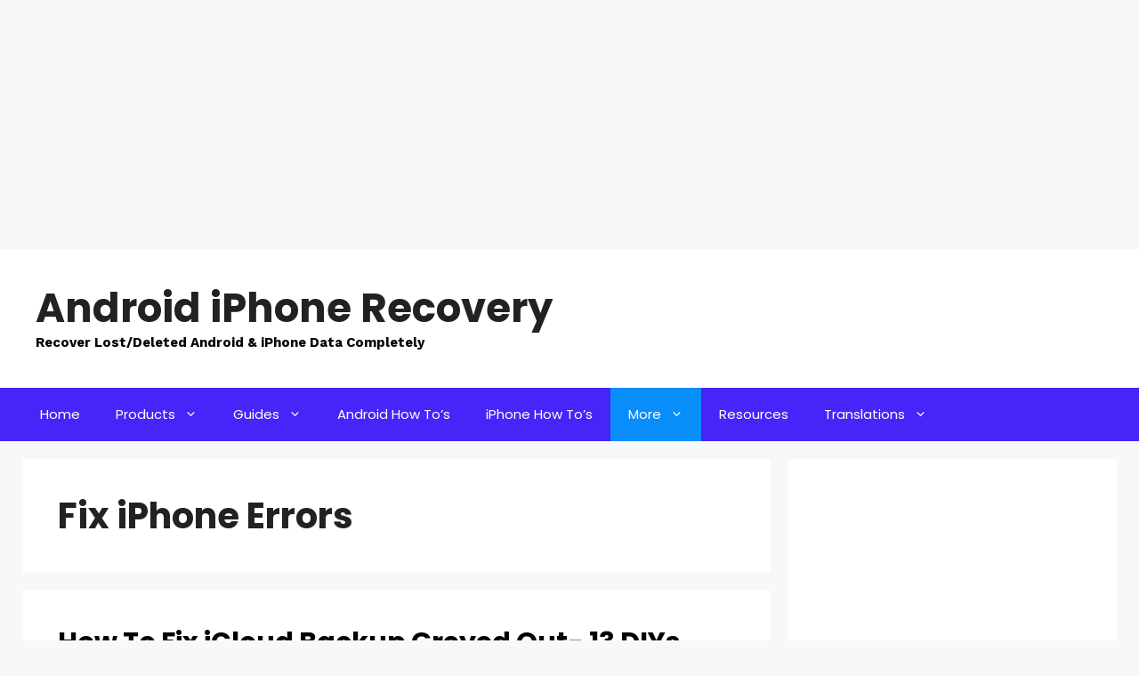

--- FILE ---
content_type: text/html; charset=utf-8
request_url: https://www.google.com/recaptcha/api2/aframe
body_size: 249
content:
<!DOCTYPE HTML><html><head><meta http-equiv="content-type" content="text/html; charset=UTF-8"></head><body><script nonce="uv126jZZLAaSppvy_rUMoA">/** Anti-fraud and anti-abuse applications only. See google.com/recaptcha */ try{var clients={'sodar':'https://pagead2.googlesyndication.com/pagead/sodar?'};window.addEventListener("message",function(a){try{if(a.source===window.parent){var b=JSON.parse(a.data);var c=clients[b['id']];if(c){var d=document.createElement('img');d.src=c+b['params']+'&rc='+(localStorage.getItem("rc::a")?sessionStorage.getItem("rc::b"):"");window.document.body.appendChild(d);sessionStorage.setItem("rc::e",parseInt(sessionStorage.getItem("rc::e")||0)+1);localStorage.setItem("rc::h",'1768530402005');}}}catch(b){}});window.parent.postMessage("_grecaptcha_ready", "*");}catch(b){}</script></body></html>